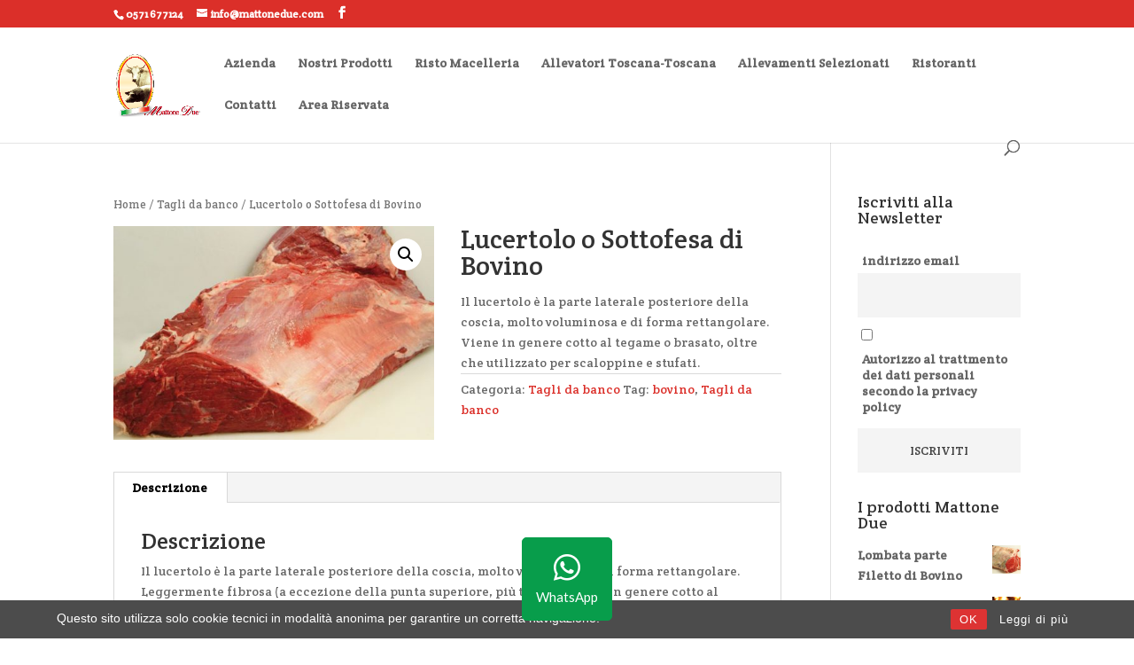

--- FILE ---
content_type: text/html; charset=UTF-8
request_url: https://www.mattonedue.com/prodotto/lucertolo-o-sottofesa-di-bovino/
body_size: 10181
content:
<!DOCTYPE html>
<html lang="it-IT" prefix="og: http://ogp.me/ns#">
<head>
	<meta charset="UTF-8" />
<meta http-equiv="X-UA-Compatible" content="IE=edge">
	<link rel="pingback" href="https://www.mattonedue.com/xmlrpc.php" />

	<script type="text/javascript">
		document.documentElement.className = 'js';
	</script>

	<script>var et_site_url='https://www.mattonedue.com';var et_post_id='686';function et_core_page_resource_fallback(a,b){"undefined"===typeof b&&(b=a.sheet.cssRules&&0===a.sheet.cssRules.length);b&&(a.onerror=null,a.onload=null,a.href?a.href=et_site_url+"/?et_core_page_resource="+a.id+et_post_id:a.src&&(a.src=et_site_url+"/?et_core_page_resource="+a.id+et_post_id))}
</script><title>Lucertolo o Sottofesa di Bovino - Il Mattone Due</title>

<!-- This site is optimized with the Yoast SEO plugin v9.2.1 - https://yoast.com/wordpress/plugins/seo/ -->
<meta name="description" content="Il lucertolo è la parte laterale posteriore della coscia, molto voluminosa e di forma rettangolare. Adatto anche per scaloppine e stufati."/>
<link rel="canonical" href="https://www.mattonedue.com/prodotto/lucertolo-o-sottofesa-di-bovino/" />
<meta property="og:locale" content="it_IT" />
<meta property="og:type" content="article" />
<meta property="og:title" content="Lucertolo o Sottofesa di Bovino - Il Mattone Due" />
<meta property="og:description" content="Il lucertolo è la parte laterale posteriore della coscia, molto voluminosa e di forma rettangolare. Adatto anche per scaloppine e stufati." />
<meta property="og:url" content="https://www.mattonedue.com/prodotto/lucertolo-o-sottofesa-di-bovino/" />
<meta property="og:site_name" content="Il Mattone Due" />
<meta property="og:image" content="https://www.mattonedue.com/wp-content/uploads/2016/03/lucertolo-o-sottofesa-bovino.jpg" />
<meta property="og:image:secure_url" content="https://www.mattonedue.com/wp-content/uploads/2016/03/lucertolo-o-sottofesa-bovino.jpg" />
<meta property="og:image:width" content="600" />
<meta property="og:image:height" content="400" />
<meta name="twitter:card" content="summary" />
<meta name="twitter:description" content="Il lucertolo è la parte laterale posteriore della coscia, molto voluminosa e di forma rettangolare. Adatto anche per scaloppine e stufati." />
<meta name="twitter:title" content="Lucertolo o Sottofesa di Bovino - Il Mattone Due" />
<meta name="twitter:image" content="https://www.mattonedue.com/wp-content/uploads/2016/03/lucertolo-o-sottofesa-bovino.jpg" />
<!-- / Yoast SEO plugin. -->

<link rel='dns-prefetch' href='//fonts.googleapis.com' />
<link rel='dns-prefetch' href='//s.w.org' />
<link rel="alternate" type="application/rss+xml" title="Il Mattone Due &raquo; Feed" href="https://www.mattonedue.com/feed/" />
<link rel="alternate" type="application/rss+xml" title="Il Mattone Due &raquo; Feed dei commenti" href="https://www.mattonedue.com/comments/feed/" />
		<script type="text/javascript">
			window._wpemojiSettings = {"baseUrl":"https:\/\/s.w.org\/images\/core\/emoji\/11\/72x72\/","ext":".png","svgUrl":"https:\/\/s.w.org\/images\/core\/emoji\/11\/svg\/","svgExt":".svg","source":{"concatemoji":"https:\/\/www.mattonedue.com\/wp-includes\/js\/wp-emoji-release.min.js?ver=4.9.26"}};
			!function(e,a,t){var n,r,o,i=a.createElement("canvas"),p=i.getContext&&i.getContext("2d");function s(e,t){var a=String.fromCharCode;p.clearRect(0,0,i.width,i.height),p.fillText(a.apply(this,e),0,0);e=i.toDataURL();return p.clearRect(0,0,i.width,i.height),p.fillText(a.apply(this,t),0,0),e===i.toDataURL()}function c(e){var t=a.createElement("script");t.src=e,t.defer=t.type="text/javascript",a.getElementsByTagName("head")[0].appendChild(t)}for(o=Array("flag","emoji"),t.supports={everything:!0,everythingExceptFlag:!0},r=0;r<o.length;r++)t.supports[o[r]]=function(e){if(!p||!p.fillText)return!1;switch(p.textBaseline="top",p.font="600 32px Arial",e){case"flag":return s([55356,56826,55356,56819],[55356,56826,8203,55356,56819])?!1:!s([55356,57332,56128,56423,56128,56418,56128,56421,56128,56430,56128,56423,56128,56447],[55356,57332,8203,56128,56423,8203,56128,56418,8203,56128,56421,8203,56128,56430,8203,56128,56423,8203,56128,56447]);case"emoji":return!s([55358,56760,9792,65039],[55358,56760,8203,9792,65039])}return!1}(o[r]),t.supports.everything=t.supports.everything&&t.supports[o[r]],"flag"!==o[r]&&(t.supports.everythingExceptFlag=t.supports.everythingExceptFlag&&t.supports[o[r]]);t.supports.everythingExceptFlag=t.supports.everythingExceptFlag&&!t.supports.flag,t.DOMReady=!1,t.readyCallback=function(){t.DOMReady=!0},t.supports.everything||(n=function(){t.readyCallback()},a.addEventListener?(a.addEventListener("DOMContentLoaded",n,!1),e.addEventListener("load",n,!1)):(e.attachEvent("onload",n),a.attachEvent("onreadystatechange",function(){"complete"===a.readyState&&t.readyCallback()})),(n=t.source||{}).concatemoji?c(n.concatemoji):n.wpemoji&&n.twemoji&&(c(n.twemoji),c(n.wpemoji)))}(window,document,window._wpemojiSettings);
		</script>
		<meta content="Divi v.3.17.6" name="generator"/><style type="text/css">
img.wp-smiley,
img.emoji {
	display: inline !important;
	border: none !important;
	box-shadow: none !important;
	height: 1em !important;
	width: 1em !important;
	margin: 0 .07em !important;
	vertical-align: -0.1em !important;
	background: none !important;
	padding: 0 !important;
}
</style>
<link rel='stylesheet' id='agp-core-repeater-css-css'  href='https://www.mattonedue.com/wp-content/plugins/agp-font-awesome-collection/assets/repeater/css/style.css?ver=4.9.26' type='text/css' media='all' />
<link rel='stylesheet' id='fac-css-css'  href='https://www.mattonedue.com/wp-content/plugins/agp-font-awesome-collection/assets/css/style.min.css?ver=4.9.26' type='text/css' media='all' />
<link rel='stylesheet' id='rcc-styles-css'  href='https://www.mattonedue.com/wp-content/plugins/responsive-cookie-consent/includes/css/style.css?ver=4.9.26' type='text/css' media='all' />
<link rel='stylesheet' id='photoswipe-css'  href='https://www.mattonedue.com/wp-content/plugins/woocommerce/assets/css/photoswipe/photoswipe.css?ver=3.5.10' type='text/css' media='all' />
<link rel='stylesheet' id='photoswipe-default-skin-css'  href='https://www.mattonedue.com/wp-content/plugins/woocommerce/assets/css/photoswipe/default-skin/default-skin.css?ver=3.5.10' type='text/css' media='all' />
<link rel='stylesheet' id='woocommerce-layout-css'  href='https://www.mattonedue.com/wp-content/plugins/woocommerce/assets/css/woocommerce-layout.css?ver=3.5.10' type='text/css' media='all' />
<link rel='stylesheet' id='woocommerce-smallscreen-css'  href='https://www.mattonedue.com/wp-content/plugins/woocommerce/assets/css/woocommerce-smallscreen.css?ver=3.5.10' type='text/css' media='only screen and (max-width: 768px)' />
<link rel='stylesheet' id='woocommerce-general-css'  href='https://www.mattonedue.com/wp-content/plugins/woocommerce/assets/css/woocommerce.css?ver=3.5.10' type='text/css' media='all' />
<style id='woocommerce-inline-inline-css' type='text/css'>
.woocommerce form .form-row .required { visibility: visible; }
</style>
<link rel='stylesheet' id='wpwab-socicon-css'  href='https://www.mattonedue.com/wp-content/plugins/wp-whatsapp-button/css/frontend/socicon/style.css?ver=2.0.5' type='text/css' media='all' />
<link rel='stylesheet' id='wpwab-frontend-css'  href='https://www.mattonedue.com/wp-content/plugins/wp-whatsapp-button/css/frontend/frontend.css?ver=2.0.5' type='text/css' media='all' />
<link rel='stylesheet' id='wpwab-fontawesome-style-css'  href='https://www.mattonedue.com/wp-content/plugins/wp-whatsapp-button/css/backend/font-awesome/font-awesome.min.css?ver=2.0.5' type='text/css' media='all' />
<link rel='stylesheet' id='google-fonts-css'  href='//fonts.googleapis.com/css?family=Raleway%7CABeeZee%7CAguafina+Script%7COpen+Sans%7CRoboto%7CRoboto+Slab%7CLato%7CTitillium+Web%7CSource+Sans+Pro%7CPlayfair+Display%7CMontserrat%7CKhand%7COswald%7CEk+Mukta%7CRubik%7CPT+Sans+Narrow%7CPoppins%7COxygen%3A300%2C400%2C600%2C700&#038;ver=2.0.5' type='text/css' media='all' />
<link rel='stylesheet' id='divi-style-css'  href='https://www.mattonedue.com/wp-content/themes/Divi/style.css?ver=3.17.6' type='text/css' media='all' />
<link rel='stylesheet' id='et-builder-googlefonts-cached-css'  href='https://fonts.googleapis.com/css?family=Crete+Round%3Aregular%2Citalic&#038;ver=4.9.26#038;subset=latin,latin-ext' type='text/css' media='all' />
<link rel='stylesheet' id='newsletter-css'  href='https://www.mattonedue.com/wp-content/plugins/newsletter/style.css?ver=7.3.9' type='text/css' media='all' />
<link rel='stylesheet' id='dashicons-css'  href='https://www.mattonedue.com/wp-includes/css/dashicons.min.css?ver=4.9.26' type='text/css' media='all' />
<script type='text/javascript' src='https://www.mattonedue.com/wp-includes/js/jquery/jquery.js?ver=1.12.4'></script>
<script type='text/javascript' src='https://www.mattonedue.com/wp-includes/js/jquery/jquery-migrate.min.js?ver=1.4.1'></script>
<script type='text/javascript' src='https://www.mattonedue.com/wp-content/plugins/agp-font-awesome-collection/assets/repeater/js/main.js?ver=4.9.26'></script>
<script type='text/javascript' src='https://www.mattonedue.com/wp-content/plugins/agp-font-awesome-collection/assets/libs/jquery.mobile.min.js?ver=4.9.26'></script>
<script type='text/javascript' src='https://www.mattonedue.com/wp-content/plugins/agp-font-awesome-collection/assets/libs/responsiveslides.min.js?ver=4.9.26'></script>
<script type='text/javascript' src='https://www.mattonedue.com/wp-content/plugins/agp-font-awesome-collection/assets/js/main.min.js?ver=4.9.26'></script>
<script type='text/javascript' src='https://www.mattonedue.com/wp-includes/js/jquery/ui/core.min.js?ver=1.11.4'></script>
<script type='text/javascript' src='https://www.mattonedue.com/wp-includes/js/jquery/ui/widget.min.js?ver=1.11.4'></script>
<script type='text/javascript' src='https://www.mattonedue.com/wp-includes/js/jquery/ui/mouse.min.js?ver=1.11.4'></script>
<script type='text/javascript' src='https://www.mattonedue.com/wp-includes/js/jquery/ui/sortable.min.js?ver=1.11.4'></script>
<script type='text/javascript' src='https://www.mattonedue.com/wp-content/plugins/wp-whatsapp-button/js//wpwab-frontend.js?ver=2.0.5'></script>
<link rel='https://api.w.org/' href='https://www.mattonedue.com/wp-json/' />
<link rel="EditURI" type="application/rsd+xml" title="RSD" href="https://www.mattonedue.com/xmlrpc.php?rsd" />
<link rel="wlwmanifest" type="application/wlwmanifest+xml" href="https://www.mattonedue.com/wp-includes/wlwmanifest.xml" /> 
<meta name="generator" content="WordPress 4.9.26" />
<meta name="generator" content="WooCommerce 3.5.10" />
<link rel='shortlink' href='https://www.mattonedue.com/?p=686' />
<link rel="alternate" type="application/json+oembed" href="https://www.mattonedue.com/wp-json/oembed/1.0/embed?url=https%3A%2F%2Fwww.mattonedue.com%2Fprodotto%2Flucertolo-o-sottofesa-di-bovino%2F" />
<link rel="alternate" type="text/xml+oembed" href="https://www.mattonedue.com/wp-json/oembed/1.0/embed?url=https%3A%2F%2Fwww.mattonedue.com%2Fprodotto%2Flucertolo-o-sottofesa-di-bovino%2F&#038;format=xml" />
<meta name="viewport" content="width=device-width, initial-scale=1.0, maximum-scale=1.0, user-scalable=0" />	<noscript><style>.woocommerce-product-gallery{ opacity: 1 !important; }</style></noscript>
	<link rel="icon" href="https://www.mattonedue.com/wp-content/uploads/2016/02/cropped-mattone-due-logo-32x32.jpg" sizes="32x32" />
<link rel="icon" href="https://www.mattonedue.com/wp-content/uploads/2016/02/cropped-mattone-due-logo-192x192.jpg" sizes="192x192" />
<link rel="apple-touch-icon-precomposed" href="https://www.mattonedue.com/wp-content/uploads/2016/02/cropped-mattone-due-logo-180x180.jpg" />
<meta name="msapplication-TileImage" content="https://www.mattonedue.com/wp-content/uploads/2016/02/cropped-mattone-due-logo-270x270.jpg" />
<link rel="stylesheet" id="et-divi-customizer-global-cached-inline-styles" href="https://www.mattonedue.com/wp-content/cache/et/global/et-divi-customizer-global-176846159447.min.css" onerror="et_core_page_resource_fallback(this, true)" onload="et_core_page_resource_fallback(this)" /></head>
<body data-rsssl=1 class="product-template-default single single-product postid-686 woocommerce woocommerce-page woocommerce-no-js et_pb_button_helper_class et_fixed_nav et_show_nav et_cover_background et_secondary_nav_enabled et_secondary_nav_two_panels et_pb_gutter osx et_pb_gutters3 et_primary_nav_dropdown_animation_fade et_secondary_nav_dropdown_animation_fade et_pb_footer_columns3 et_header_style_left et_right_sidebar et_divi_theme et-db et_minified_js et_minified_css">
	<div id="page-container">

					<div id="top-header">
			<div class="container clearfix">

			
				<div id="et-info">
									<span id="et-info-phone">0571 677124</span>
				
									<a href="mailto:info@mattonedue.com"><span id="et-info-email">info@mattonedue.com</span></a>
				
				<ul class="et-social-icons">

	<li class="et-social-icon et-social-facebook">
		<a href="https://www.facebook.com/MattoneDue/" class="icon">
			<span>Facebook</span>
		</a>
	</li>

</ul>				</div> <!-- #et-info -->

			
				<div id="et-secondary-menu">
				<div class="et_duplicate_social_icons">
								<ul class="et-social-icons">

	<li class="et-social-icon et-social-facebook">
		<a href="https://www.facebook.com/MattoneDue/" class="icon">
			<span>Facebook</span>
		</a>
	</li>

</ul>
							</div><a href="https://www.mattonedue.com/?page_id=98" class="et-cart-info">
				<span>0 Elementi</span>
			</a>				</div> <!-- #et-secondary-menu -->

			</div> <!-- .container -->
		</div> <!-- #top-header -->
		
	
			<header id="main-header" data-height-onload="66">
			<div class="container clearfix et_menu_container">
							<div class="logo_container">
					<span class="logo_helper"></span>
					<a href="https://www.mattonedue.com/">
						<img src="https://www.mattonedue.com/wp-content/uploads/2016/03/icona_picc2.jpg" alt="Il Mattone Due" id="logo" data-height-percentage="54" />
					</a>
				</div>
							<div id="et-top-navigation" data-height="66" data-fixed-height="40">
											<nav id="top-menu-nav">
						<ul id="top-menu" class="nav et_disable_top_tier"><li id="menu-item-1762" class="menu-item menu-item-type-post_type menu-item-object-page menu-item-1762"><a href="https://www.mattonedue.com/azienda/">Azienda</a></li>
<li id="menu-item-1764" class="menu-item menu-item-type-post_type menu-item-object-page menu-item-1764"><a href="https://www.mattonedue.com/nostri-prodotti/">Nostri Prodotti</a></li>
<li id="menu-item-2000" class="menu-item menu-item-type-post_type menu-item-object-page menu-item-2000"><a href="https://www.mattonedue.com/risto-macelleria/">Risto Macelleria</a></li>
<li id="menu-item-1766" class="menu-item menu-item-type-post_type menu-item-object-page menu-item-1766"><a href="https://www.mattonedue.com/allevatori-toscana-toscana/">Allevatori Toscana-Toscana</a></li>
<li id="menu-item-1763" class="menu-item menu-item-type-post_type menu-item-object-page menu-item-1763"><a href="https://www.mattonedue.com/allevamenti-selezionati/">Allevamenti Selezionati</a></li>
<li id="menu-item-1773" class="menu-item menu-item-type-post_type menu-item-object-page menu-item-1773"><a href="https://www.mattonedue.com/ristoranti/">Ristoranti</a></li>
<li id="menu-item-1765" class="menu-item menu-item-type-post_type menu-item-object-page menu-item-1765"><a href="https://www.mattonedue.com/contatti/">Contatti</a></li>
<li id="menu-item-1758" class="menu-item menu-item-type-post_type menu-item-object-page menu-item-1758"><a href="https://www.mattonedue.com/area-riservata/">Area Riservata</a></li>
</ul>						</nav>
					
					
					
										<div id="et_top_search">
						<span id="et_search_icon"></span>
					</div>
					
					<div id="et_mobile_nav_menu">
				<div class="mobile_nav closed">
					<span class="select_page">Seleziona una pagina</span>
					<span class="mobile_menu_bar mobile_menu_bar_toggle"></span>
				</div>
			</div>				</div> <!-- #et-top-navigation -->
			</div> <!-- .container -->
			<div class="et_search_outer">
				<div class="container et_search_form_container">
					<form role="search" method="get" class="et-search-form" action="https://www.mattonedue.com/">
					<input type="search" class="et-search-field" placeholder="Cerca &hellip;" value="" name="s" title="Cerca:" />					</form>
					<span class="et_close_search_field"></span>
				</div>
			</div>
		</header> <!-- #main-header -->
			<div id="et-main-area">
	
	
		<div id="main-content">
			<div class="container">
				<div id="content-area" class="clearfix">
					<div id="left-area"><nav class="woocommerce-breadcrumb"><a href="https://www.mattonedue.com">Home</a>&nbsp;&#47;&nbsp;<a href="https://www.mattonedue.com/categoria-prodotto/tagli-da-banco/">Tagli da banco</a>&nbsp;&#47;&nbsp;Lucertolo o Sottofesa di Bovino</nav>
		
			<div class="woocommerce-notices-wrapper"></div><div id="product-686" class="post-686 product type-product status-publish has-post-thumbnail product_cat-tagli-da-banco product_tag-bovino product_tag-tagli-da-banco first instock shipping-taxable product-type-simple">

	<div class="clearfix"><div class="woocommerce-product-gallery woocommerce-product-gallery--with-images woocommerce-product-gallery--columns-4 images" data-columns="4" style="opacity: 0; transition: opacity .25s ease-in-out;">
	<figure class="woocommerce-product-gallery__wrapper">
		<div data-thumb="https://www.mattonedue.com/wp-content/uploads/2016/03/lucertolo-o-sottofesa-bovino-100x100.jpg" class="woocommerce-product-gallery__image"><a href="https://www.mattonedue.com/wp-content/uploads/2016/03/lucertolo-o-sottofesa-bovino.jpg"><img width="510" height="340" src="https://www.mattonedue.com/wp-content/uploads/2016/03/lucertolo-o-sottofesa-bovino-510x340.jpg" class="wp-post-image" alt="" title="lucertolo-o-sottofesa-bovino" data-caption="" data-src="https://www.mattonedue.com/wp-content/uploads/2016/03/lucertolo-o-sottofesa-bovino.jpg" data-large_image="https://www.mattonedue.com/wp-content/uploads/2016/03/lucertolo-o-sottofesa-bovino.jpg" data-large_image_width="600" data-large_image_height="400" srcset="https://www.mattonedue.com/wp-content/uploads/2016/03/lucertolo-o-sottofesa-bovino-510x340.jpg 510w, https://www.mattonedue.com/wp-content/uploads/2016/03/lucertolo-o-sottofesa-bovino-300x200.jpg 300w, https://www.mattonedue.com/wp-content/uploads/2016/03/lucertolo-o-sottofesa-bovino.jpg 600w" sizes="(max-width: 510px) 100vw, 510px" /></a></div>	</figure>
</div>

	<div class="summary entry-summary">
		<h1 class="product_title entry-title">Lucertolo o Sottofesa di Bovino</h1><p class="price"></p>
<div class="woocommerce-product-details__short-description">
	<p>Il lucertolo è la parte laterale posteriore della coscia, molto voluminosa e di forma rettangolare. Viene in genere cotto al tegame o brasato, oltre che utilizzato per scaloppine e stufati.</p>
</div>
<div class="product_meta">

	
	
	<span class="posted_in">Categoria: <a href="https://www.mattonedue.com/categoria-prodotto/tagli-da-banco/" rel="tag">Tagli da banco</a></span>
	<span class="tagged_as">Tag: <a href="https://www.mattonedue.com/tag-prodotto/bovino/" rel="tag">bovino</a>, <a href="https://www.mattonedue.com/tag-prodotto/tagli-da-banco/" rel="tag">Tagli da banco</a></span>
	
</div>
	</div>

	</div><!-- #end wrapper -->
	<div class="woocommerce-tabs wc-tabs-wrapper">
		<ul class="tabs wc-tabs" role="tablist">
							<li class="description_tab" id="tab-title-description" role="tab" aria-controls="tab-description">
					<a href="#tab-description">Descrizione</a>
				</li>
					</ul>
					<div class="woocommerce-Tabs-panel woocommerce-Tabs-panel--description panel entry-content wc-tab" id="tab-description" role="tabpanel" aria-labelledby="tab-title-description">
				
  <h2>Descrizione</h2>

<p>Il lucertolo è la parte laterale posteriore della coscia, molto voluminosa e di forma rettangolare. Leggermente fibrosa (a eccezione della punta superiore, più tenera), viene in genere cotto al tegame o brasato, oltre che utilizzato per scaloppine e stufati.</p>
			</div>
			</div>


	<section class="related products">

		<h2>Prodotti correlati</h2>

		<ul class="products columns-3">

			
				<li class="post-462 product type-product status-publish has-post-thumbnail product_cat-maremma-toscana product_cat-pisa product_cat-sottovuoto product_cat-toscana-toscana-bovino product_tag-bovino first instock shipping-taxable product-type-simple">
	<a href="https://www.mattonedue.com/prodotto/carpaccio-di-manzo/" class="woocommerce-LoopProduct-link woocommerce-loop-product__link"><span class="et_shop_image"><img width="400" height="400" src="https://www.mattonedue.com/wp-content/uploads/2016/04/carpaccio-Qr-400x400.jpg" class="attachment-woocommerce_thumbnail size-woocommerce_thumbnail" alt="" srcset="https://www.mattonedue.com/wp-content/uploads/2016/04/carpaccio-Qr-400x400.jpg 400w, https://www.mattonedue.com/wp-content/uploads/2016/04/carpaccio-Qr-100x100.jpg 100w, https://www.mattonedue.com/wp-content/uploads/2016/04/carpaccio-Qr-150x150.jpg 150w" sizes="(max-width: 400px) 100vw, 400px" /><span class="et_overlay"></span></span><h2 class="woocommerce-loop-product__title">Carpaccio di manzo</h2>
</a></li>

			
				<li class="post-665 product type-product status-publish has-post-thumbnail product_cat-tagli-da-banco product_tag-bovino product_tag-tagli-da-banco instock shipping-taxable product-type-simple">
	<a href="https://www.mattonedue.com/prodotto/scamone-e-melino-di-bovino/" class="woocommerce-LoopProduct-link woocommerce-loop-product__link"><span class="et_shop_image"><img width="400" height="400" src="https://www.mattonedue.com/wp-content/uploads/2016/03/scamone-e-melino-bovino-400x400.jpg" class="attachment-woocommerce_thumbnail size-woocommerce_thumbnail" alt="" srcset="https://www.mattonedue.com/wp-content/uploads/2016/03/scamone-e-melino-bovino-400x400.jpg 400w, https://www.mattonedue.com/wp-content/uploads/2016/03/scamone-e-melino-bovino-100x100.jpg 100w, https://www.mattonedue.com/wp-content/uploads/2016/03/scamone-e-melino-bovino-150x150.jpg 150w" sizes="(max-width: 400px) 100vw, 400px" /><span class="et_overlay"></span></span><h2 class="woocommerce-loop-product__title">Scamone e Melino di Bovino</h2>
</a></li>

			
				<li class="post-678 product type-product status-publish has-post-thumbnail product_cat-tagli-da-banco product_tag-bovino product_tag-tagli-da-banco last instock shipping-taxable product-type-simple">
	<a href="https://www.mattonedue.com/prodotto/muscolo-con-osso-di-bovino/" class="woocommerce-LoopProduct-link woocommerce-loop-product__link"><span class="et_shop_image"><img width="400" height="400" src="https://www.mattonedue.com/wp-content/uploads/2016/03/muscolo-con-osso-bovino-400x400.jpg" class="attachment-woocommerce_thumbnail size-woocommerce_thumbnail" alt="" srcset="https://www.mattonedue.com/wp-content/uploads/2016/03/muscolo-con-osso-bovino-400x400.jpg 400w, https://www.mattonedue.com/wp-content/uploads/2016/03/muscolo-con-osso-bovino-100x100.jpg 100w, https://www.mattonedue.com/wp-content/uploads/2016/03/muscolo-con-osso-bovino-150x150.jpg 150w" sizes="(max-width: 400px) 100vw, 400px" /><span class="et_overlay"></span></span><h2 class="woocommerce-loop-product__title">Muscolo con Osso di Bovino</h2>
</a></li>

			
		</ul>

	</section>

</div>


		
	</div> <!-- #left-area -->	<div id="sidebar">
		<div id="custom_html-2" class="widget_text et_pb_widget widget_custom_html"><h4 class="widgettitle">Iscriviti alla Newsletter</h4><div class="textwidget custom-html-widget"><form method="post" action="https://www.mattonedue.com/?na=s" class="tnp-subscription" style="">
<input type="hidden" name="nlang" value="">
<div class="tnp-field tnp-field-email"><label for="tnp-1">indirizzo email</label>
<input class="tnp-email" type="email" name="ne" id="tnp-1" value="" required></div>

<div class="tnp-field tnp-field-checkbox tnp-field-privacy"><input type="checkbox" name="ny" required class="tnp-privacy" id="tnp-3"> <label for="tnp-3"><a target="_blank" href="/privacy-policy">Autorizzo al trattmento dei dati personali secondo la privacy policy</a></label></div>

<div class="tnp-field tnp-field-button"><input class="tnp-button" type="submit" value="ISCRIVITI"></div></form></div></div> <!-- end .et_pb_widget --><div id="woocommerce_products-2" class="et_pb_widget woocommerce widget_products"><h4 class="widgettitle">I prodotti Mattone Due</h4><ul class="product_list_widget"><li>
	
	<a href="https://www.mattonedue.com/prodotto/lombata-parte-filetto-di-bovino/">
		<img width="400" height="400" src="https://www.mattonedue.com/wp-content/uploads/2016/03/lombata-parte-filetto-bovino-400x400.jpg" class="attachment-woocommerce_thumbnail size-woocommerce_thumbnail" alt="" srcset="https://www.mattonedue.com/wp-content/uploads/2016/03/lombata-parte-filetto-bovino-400x400.jpg 400w, https://www.mattonedue.com/wp-content/uploads/2016/03/lombata-parte-filetto-bovino-100x100.jpg 100w, https://www.mattonedue.com/wp-content/uploads/2016/03/lombata-parte-filetto-bovino-150x150.jpg 150w" sizes="(max-width: 400px) 100vw, 400px" />		<span class="product-title">Lombata parte Filetto di Bovino</span>
	</a>

				
	
	</li>
<li>
	
	<a href="https://www.mattonedue.com/prodotto/rustica/">
		<img width="400" height="400" src="https://www.mattonedue.com/wp-content/uploads/2015/09/rustica1-400x400.jpg" class="attachment-woocommerce_thumbnail size-woocommerce_thumbnail" alt="" srcset="https://www.mattonedue.com/wp-content/uploads/2015/09/rustica1-400x400.jpg 400w, https://www.mattonedue.com/wp-content/uploads/2015/09/rustica1-100x100.jpg 100w, https://www.mattonedue.com/wp-content/uploads/2015/09/rustica1-150x150.jpg 150w" sizes="(max-width: 400px) 100vw, 400px" />		<span class="product-title">Rustica</span>
	</a>

				
	
	</li>
<li>
	
	<a href="https://www.mattonedue.com/prodotto/vino-montepetri-annata-igt-rosso-toscano/">
		<img width="400" height="400" src="https://www.mattonedue.com/wp-content/uploads/2016/03/Vino-Montepetri-rosso-400x400.jpg" class="attachment-woocommerce_thumbnail size-woocommerce_thumbnail" alt="" srcset="https://www.mattonedue.com/wp-content/uploads/2016/03/Vino-Montepetri-rosso-400x400.jpg 400w, https://www.mattonedue.com/wp-content/uploads/2016/03/Vino-Montepetri-rosso-100x100.jpg 100w, https://www.mattonedue.com/wp-content/uploads/2016/03/Vino-Montepetri-rosso-510x510.jpg 510w, https://www.mattonedue.com/wp-content/uploads/2016/03/Vino-Montepetri-rosso-150x150.jpg 150w, https://www.mattonedue.com/wp-content/uploads/2016/03/Vino-Montepetri-rosso-300x300.jpg 300w, https://www.mattonedue.com/wp-content/uploads/2016/03/Vino-Montepetri-rosso.jpg 830w" sizes="(max-width: 400px) 100vw, 400px" />		<span class="product-title">Vino Montepetri annata IGT rosso toscano</span>
	</a>

				
	
	</li>
<li>
	
	<a href="https://www.mattonedue.com/prodotto/prosciutto-del-mattone/">
		<img width="400" height="400" src="https://www.mattonedue.com/wp-content/uploads/2016/03/Prosciutto-cinta-senese-400x400.jpg" class="attachment-woocommerce_thumbnail size-woocommerce_thumbnail" alt="" srcset="https://www.mattonedue.com/wp-content/uploads/2016/03/Prosciutto-cinta-senese-400x400.jpg 400w, https://www.mattonedue.com/wp-content/uploads/2016/03/Prosciutto-cinta-senese-100x100.jpg 100w, https://www.mattonedue.com/wp-content/uploads/2016/03/Prosciutto-cinta-senese-150x150.jpg 150w" sizes="(max-width: 400px) 100vw, 400px" />		<span class="product-title">Prosciutto del Mattone</span>
	</a>

				
	
	</li>
<li>
	
	<a href="https://www.mattonedue.com/prodotto/lombo-o-arista-di-suino/">
		<img width="400" height="400" src="https://www.mattonedue.com/wp-content/uploads/2016/03/lombo-o-arista-suino-400x400.jpg" class="attachment-woocommerce_thumbnail size-woocommerce_thumbnail" alt="" srcset="https://www.mattonedue.com/wp-content/uploads/2016/03/lombo-o-arista-suino-400x400.jpg 400w, https://www.mattonedue.com/wp-content/uploads/2016/03/lombo-o-arista-suino-100x100.jpg 100w, https://www.mattonedue.com/wp-content/uploads/2016/03/lombo-o-arista-suino-150x150.jpg 150w" sizes="(max-width: 400px) 100vw, 400px" />		<span class="product-title">Lombo o Arista di Suino</span>
	</a>

				
	
	</li>
<li>
	
	<a href="https://www.mattonedue.com/prodotto/bistecca-senza-filetto/">
		<img width="400" height="400" src="https://www.mattonedue.com/wp-content/uploads/2016/04/bistecca-senza-filetto-400x400.jpg" class="attachment-woocommerce_thumbnail size-woocommerce_thumbnail" alt="" srcset="https://www.mattonedue.com/wp-content/uploads/2016/04/bistecca-senza-filetto-400x400.jpg 400w, https://www.mattonedue.com/wp-content/uploads/2016/04/bistecca-senza-filetto-100x100.jpg 100w, https://www.mattonedue.com/wp-content/uploads/2016/04/bistecca-senza-filetto-150x150.jpg 150w" sizes="(max-width: 400px) 100vw, 400px" />		<span class="product-title">Bistecca senza Filetto di Bovino</span>
	</a>

				
	
	</li>
<li>
	
	<a href="https://www.mattonedue.com/prodotto/skin-pack-hamburgerone-bovino/">
		<img width="400" height="400" src="https://www.mattonedue.com/wp-content/uploads/2017/06/hamburgherone-400x400.jpg" class="attachment-woocommerce_thumbnail size-woocommerce_thumbnail" alt="" srcset="https://www.mattonedue.com/wp-content/uploads/2017/06/hamburgherone-400x400.jpg 400w, https://www.mattonedue.com/wp-content/uploads/2017/06/hamburgherone-100x100.jpg 100w, https://www.mattonedue.com/wp-content/uploads/2017/06/hamburgherone-150x150.jpg 150w" sizes="(max-width: 400px) 100vw, 400px" />		<span class="product-title">SKIN PACK - Hamburgerone di bovino</span>
	</a>

				
	
	</li>
<li>
	
	<a href="https://www.mattonedue.com/prodotto/melino-di-bovino/">
		<img width="400" height="400" src="https://www.mattonedue.com/wp-content/uploads/2016/03/melino-bovino-400x400.jpg" class="attachment-woocommerce_thumbnail size-woocommerce_thumbnail" alt="" srcset="https://www.mattonedue.com/wp-content/uploads/2016/03/melino-bovino-400x400.jpg 400w, https://www.mattonedue.com/wp-content/uploads/2016/03/melino-bovino-100x100.jpg 100w, https://www.mattonedue.com/wp-content/uploads/2016/03/melino-bovino-150x150.jpg 150w" sizes="(max-width: 400px) 100vw, 400px" />		<span class="product-title">Melino di Bovino</span>
	</a>

				
	
	</li>
<li>
	
	<a href="https://www.mattonedue.com/prodotto/pancetta-fresca-di-suino/">
		<img width="400" height="400" src="https://www.mattonedue.com/wp-content/uploads/2016/03/Pancetta-fresca-400x400.jpg" class="attachment-woocommerce_thumbnail size-woocommerce_thumbnail" alt="" srcset="https://www.mattonedue.com/wp-content/uploads/2016/03/Pancetta-fresca-400x400.jpg 400w, https://www.mattonedue.com/wp-content/uploads/2016/03/Pancetta-fresca-100x100.jpg 100w, https://www.mattonedue.com/wp-content/uploads/2016/03/Pancetta-fresca-150x150.jpg 150w" sizes="(max-width: 400px) 100vw, 400px" />		<span class="product-title">Pancetta Fresca di Suino</span>
	</a>

				
	
	</li>
</ul></div> <!-- end .et_pb_widget --><div id="woocommerce_product_search-2" class="et_pb_widget woocommerce widget_product_search"><form role="search" method="get" class="woocommerce-product-search" action="https://www.mattonedue.com/">
	<label class="screen-reader-text" for="woocommerce-product-search-field-0">Cerca:</label>
	<input type="search" id="woocommerce-product-search-field-0" class="search-field" placeholder="Cerca prodotti&hellip;" value="" name="s" />
	<button type="submit" value="Cerca">Cerca</button>
	<input type="hidden" name="post_type" value="product" />
</form>
</div> <!-- end .et_pb_widget --><div id="like_box_widget_facbook-2" class="et_pb_widget like_box_widget_facbook"><div class="fb-page" data-href="https://www.facebook.com/179891712057632" data-width="300" data-height="300" data-small-header="true" data-adapt-container-width="true" data-hide-cover="false" data-show-facepile="true" data-show-posts="false"><div class="fb-xfbml-parse-ignore"><blockquote cite="https://www.facebook.com/179891712057632"><a href="https://www.facebook.com/179891712057632"></a></blockquote></div></div><div style="font-size:2px;width:2px;height:1px;overflow: hidden;"><a href="https://wordpress.org/plugins/booking-calendar">WordPress booking calendar</a></div><div id="fb-root"></div>

<script>(function(d, s, id) {
  var js, fjs = d.getElementsByTagName(s)[0];
  if (d.getElementById(id)) return;
  js = d.createElement(s); js.id = id;
  js.src = "//connect.facebook.net/it_IT/sdk.js#xfbml=1&version=v2.3";
  fjs.parentNode.insertBefore(js, fjs);
}(document, "script", "facebook-jssdk"));</script></div> <!-- end .et_pb_widget -->	</div> <!-- end #sidebar -->

				</div> <!-- #content-area -->
			</div> <!-- .container -->
		</div> <!-- #main-content -->
	

			<footer id="main-footer">
				
<div class="container">
    <div id="footer-widgets" class="clearfix">
		<div class="footer-widget"><div id="nav_menu-2" class="fwidget et_pb_widget widget_nav_menu"><h4 class="title">Pagine del Sito</h4><div class="menu-menu_footer-container"><ul id="menu-menu_footer" class="menu"><li id="menu-item-1121" class="menu-item menu-item-type-post_type menu-item-object-page menu-item-home menu-item-1121"><a href="https://www.mattonedue.com/">Mattone Due</a></li>
<li id="menu-item-1122" class="menu-item menu-item-type-post_type menu-item-object-page menu-item-1122"><a href="https://www.mattonedue.com/azienda/">Azienda</a></li>
<li id="menu-item-1124" class="menu-item menu-item-type-post_type menu-item-object-page menu-item-1124"><a href="https://www.mattonedue.com/nostri-prodotti/">Nostri Prodotti</a></li>
<li id="menu-item-1123" class="menu-item menu-item-type-post_type menu-item-object-page menu-item-1123"><a href="https://www.mattonedue.com/allevamenti-selezionati/">Allevamenti Selezionati</a></li>
<li id="menu-item-1125" class="menu-item menu-item-type-post_type menu-item-object-page menu-item-1125"><a href="https://www.mattonedue.com/ristoranti/">Ristoranti</a></li>
<li id="menu-item-1126" class="menu-item menu-item-type-post_type menu-item-object-page menu-item-1126"><a href="https://www.mattonedue.com/contatti/">Contatti</a></li>
<li id="menu-item-1586" class="menu-item menu-item-type-post_type menu-item-object-page menu-item-1586"><a href="https://www.mattonedue.com/privacy-policy/">Privacy Policy</a></li>
</ul></div></div> <!-- end .fwidget --></div> <!-- end .footer-widget --><div class="footer-widget"><div id="text-3" class="fwidget et_pb_widget widget_text"><h4 class="title">Contatti</h4>			<div class="textwidget"><p>Mattone Due<br />
Carni e Salumi<br />
Via Mura, 72<br />
50050 - Montaione (Firenze)</p>
<p>Tel: 0571 677124<br />
Fax: 0571 677201<br />
e-mail: info@mattonedue.com</p>
</div>
		</div> <!-- end .fwidget --></div> <!-- end .footer-widget --><div class="footer-widget"><div id="text-4" class="fwidget et_pb_widget widget_text"><h4 class="title">Informazioni aziendali</h4>			<div class="textwidget"><p>Casanova Toscana Food srl semplificata<br />
Via Mura, 72<br />
50050 &#8211; Montaione (Firenze)<br />
P.IVA 06435720484</p>
<p><a href="https://www.mattonedue.com/privacy-policy/" target="_blank" rel="noopener">Privacy e Policy</a></p>
<p><a href="http://www.orangenergy.com/cookie.html" target="_blank" rel="noopener">Cookie Policy</a></p>
</div>
		</div> <!-- end .fwidget --><div id="custom_html-3" class="widget_text fwidget et_pb_widget widget_custom_html"><h4 class="title">Iscriviti alla Newsletter</h4><div class="textwidget custom-html-widget"><form method="post" action="https://www.mattonedue.com/?na=s" class="tnp-subscription" style="">
<input type="hidden" name="nlang" value="">
<div class="tnp-field tnp-field-email"><label for="tnp-4">indirizzo email</label>
<input class="tnp-email" type="email" name="ne" id="tnp-4" value="" required></div>

<div class="tnp-field tnp-field-checkbox tnp-field-privacy"><input type="checkbox" name="ny" required class="tnp-privacy" id="tnp-6"> <label for="tnp-6"><a target="_blank" href="/privacy-policy">Autorizzo al trattamento dei dati personali secondo la privacy policy</a></label></div>

<div class="tnp-field tnp-field-button"><input class="tnp-button" type="submit" value="ISCRIVITI"></div></form></div></div> <!-- end .fwidget --></div> <!-- end .footer-widget -->    </div> <!-- #footer-widgets -->
</div>    <!-- .container -->

		
				<div id="footer-bottom">
					<div class="container clearfix">
				<ul class="et-social-icons">

	<li class="et-social-icon et-social-facebook">
		<a href="https://www.facebook.com/MattoneDue/" class="icon">
			<span>Facebook</span>
		</a>
	</li>

</ul><div id="footer-info">Progettato da <a href="http://www.orangenergy.com/" target="_blank">Orange Energy Communication s.r.l.</a> -  <a href="http://www.orangenergy.com/" target="_blank">Agenzia di Comunicazione</a></div>					</div>	<!-- .container -->
				</div>
			</footer> <!-- #main-footer -->
		</div> <!-- #et-main-area -->


	</div> <!-- #page-container -->

	       
		       
        <div class="rcc-panel group rcc-panel-fixed" style="background:#4c4c4c; border-bottom:0px solid #555555; font-family:'Arial';">
            <div class="rcc-wrapper group" style="width:90%; max-width:1500px; padding:10px 0;">
                <p style="font-family:Arial; color:#FFFFFF;">Questo sito utilizza solo cookie tecnici in modalità anonima per garantire un corretta navigazione.</p>
                <div class="rcc-links">
                    <a style="background:#dd3333; color:#FFFFFF; font-family:'Arial';" class="rcc-accept-btn" href="#">OK</a>
                    <a style="font-family:'Arial'; color:#FFFFFF;" href="https://www.orangenergy.com/cookie.html" class="rcc-info-btn" >Leggi di più</a>
                </div>
            </div>
        </div>
	
<div class=" wpwab-30820 wpwab-button-wrap  wpwab-animation-1 wpwab-button-template-17 wpwab-bottom wpwab-center wpwab-enable-sticky   " > 
    
    <div class="wpwab-text-icon-both       wpwab-button-postion-right       wpwab-text-inner-wrapper " >
        
        <div class = "wpwab-tooltip-enable-text">
                    </div>

        			<a href="https://api.whatsapp.com/send?phone=+393356165621&text=">
			    WhatsApp			    <i class="socicon-whatsapp"></i>
			</a>
			    </div>
</div>

<style>
    .wpwab-30820.wpwab-button-template-1 a, 
    #wpwab-button-menu-template.wpwab-menu-button-wrap.wpwab-button-template-1 a {
        background-color: ;
        color: ;
        box-shadow: 3px 3px 3px  !important;
        
    }
    .wpwab-30820 .wpwab-button-template-2 a, #wpwab-button-menu-template.wpwab-menu-button-wrap.wpwab-button-template-2 a {
        background-color:  ;
        color: ;
    }
    .wpwab-30820 .wpwab-button-template-2 .wpwab-text-icon-both a i, #wpwab-button-menu-template.wpwab-menu-button-wrap.wpwab-button-template-2 a i {
        background-color: ;
        color: ;
    }
    .wpwab-30820 .wpwab-button-template-3 a, #wpwab-button-menu-template.wpwab-menu-button-wrap.wpwab-button-template-3 a {
        background-color:  ;
        color: ;
    }
    .wpwab-30820 .wpwab-button-template-4 a, #wpwab-button-menu-template.wpwab-menu-button-wrap.wpwab-button-template-4 a {
        background-color:  ;
        color: ;
    }
    .wpwab-30820 .wpwab-button-template-5 a, #wpwab-button-menu-template.wpwab-menu-button-wrap.wpwab-button-template-5 a {
        background-color: ;
        color:;
    }
    .wpwab-30820.wpwab-button-template-5 .wpwab-text-icon-both a i, #wpwab-button-menu-template.wpwab-menu-button-wrap.wpwab-button-template-5 a i {
        background-color: ;
        color: ;
    }
    .wpwab-30820.wpwab-button-template-17 .wpwab-text-icon-both a {
        background-color: ;
        color: ;
    }
    .wpwab-30820.wpwab-button-template-17 .wpwab-icon-only a {
        background-color: ;
        color: ;
    }
    .wpwab-30820.wpwab-button-template-17 .wpwab-text-only a {
        background-color: ;
        color: ;
    }
    .wpwab-30820.wpwab-button-template-2 .wpwab-text-icon-both a i {
        background-color:;
        color: ;
    }
    .wpwab-30820.wpwab-button-template-3 a {
        background-color: ;
        color: ;
    }
    .wpwab-30820.wpwab-button-template-4 a i {
        background-color: ;
        color: ;
    }

    .wpwab-30820.wpwab-button-template-5 .wpwab-text-icon-both a i {
        background-color: ;
        color: ;
    }
    .wpwab-30820.wpwab-button-template-5 .wpwab-text-icon-both a i {
        background-color: ;
    }

    .wpwab-30820.wpwab-button-template-6 .wpwab-text-icon-both a i {
        color: ;
        background-color: ;
    }
    .wpwab-30820.wpwab-button-template-6 .wpwab-text-icon-both.wpwab-button-postion-right a i:after {
            }
    .wpwab-30820.wpwab-button-template-6 .wpwab-text-icon-both.wpwab-button-postion-left a i:after {
            }
    .wpwab-30820.wpwab-button-template-7 .wpwab-text-icon-both a i {
        color: ;
        background-color: ;
    }
    .wpwab-30820.wpwab-button-template-7 .wpwab-icon-only a i {
        color: ;
        background-color: ;
    }
    .wpwab-30820.wpwab-button-template-8 .wpwab-text-icon-both a i {
        background-color: ;
        color: ;
    }
    .wpwab-30820.wpwab-button-template-8 .wpwab-text-icon-both.wpwab-button-postion-right a i:after {    }
    .wpwab-30820.wpwab-button-template-8 .wpwab-text-icon-both.wpwab-button-postion-left a i:after {    }

    .wpwab-30820.wpwab-button-template-8 a:before {
        border: 3px solid ;
    }
    /*viber button template 9*/
    .wpwab-30820.wpwab-30820.wpwab-button-template-9 .wpwab-text-icon-both a i {
        background-color: ;
        color: ;
    }
    .wpwab-30820.wpwab-button-template-9 .wpwab-text-icon-both.wpwab-button-postion-right a i:after {
            }
    .wpwab-30820.wpwab-button-template-9 .wpwab-text-icon-both.wpwab-button-postion-left a i:after {    }
    .wpwab-30820.wpwab-button-template-9 .wpwab-text-icon-both.wpwab-button-postion-right a i:after{
            }
    .wpwab-30820.wpwab-30820.wpwab-button-template-10 .wpwab-text-icon-both a i:after {
            }
    .wpwab-30820.wpwab-button-template-10 .wpwab-text-icon-both a i {
        background-color:;
        color: ;
    }

/* /////////////////// */

    .wpwab-button-wrap.wpwab-button-template-1 .wpwab-text-only a, 
    .wpwab-button-wrap.wpwab-button-template-1 .wpwab-text-icon-both a, 
    .wpwab-button-wrap.wpwab-button-template-1 .wpwab-icon-only a {
        box-shadow: 3px 3px 3px  !important;
    }

    .wpwab-button-template-9 .wpwab-text-only a, 
    .wpwab-button-template-9 .wpwab-text-icon-both a, 
    .wpwab-button-template-9 .wpwab-icon-only a {
    box-shadow: 0 0 15px  !important;
}

.wpwab-button-wrap.wpwab-slide.wpwab-button-template-7 .wpwab-icon-only a i {
    color: ;
}


.wpwab-button-template-4 a i, #wpwab-button-menu-template.wpwab-menu-button-wrap.wpwab-button-template-4 a i {
    color: ;
}

body .wpwab-slide.wpwab-button-template-4 .wpwab-icon-only a {
    background-color: ;
}
.wpwab-button-template-4 a i, #wpwab-button-menu-template.wpwab-menu-button-wrap.wpwab-button-template-4 a i {
    background-color: ;
}

.wpwab-button-wrap.wpwab-button-template-2 .wpwab-text-only a, .wpwab-button-wrap.wpwab-button-template-2 .wpwab-text-icon-both a, .wpwab-button-wrap.wpwab-button-template-2 .wpwab-icon-only a {
    color: #FFF;
    box-shadow: 3px 3px 3px  !important;
}

.wpwab-button-wrap.wpwab-slide.wpwab-button-template-2 .wpwab-icon-only a {
    color: ;
    
}


.wpwab-button-wrap .wpwab-tooltip-enable-text {
     background-color:  !important;
}

.wpwab-button-wrap .wpwab-tooltip-enable-text::before {
    border-top-color:  !important;
}

</style>


<style>
    .wpwab-.wpwab-button-template-1 a, 
    #wpwab-button-menu-template.wpwab-menu-button-wrap.wpwab-button-template-1 a {
        background-color: ;
        color: ;
        box-shadow: 3px 3px 3px  !important;
        
    }
    .wpwab- .wpwab-button-template-2 a, #wpwab-button-menu-template.wpwab-menu-button-wrap.wpwab-button-template-2 a {
        background-color:  ;
        color: ;
    }
    .wpwab- .wpwab-button-template-2 .wpwab-text-icon-both a i, #wpwab-button-menu-template.wpwab-menu-button-wrap.wpwab-button-template-2 a i {
        background-color: ;
        color: ;
    }
    .wpwab- .wpwab-button-template-3 a, #wpwab-button-menu-template.wpwab-menu-button-wrap.wpwab-button-template-3 a {
        background-color:  ;
        color: ;
    }
    .wpwab- .wpwab-button-template-4 a, #wpwab-button-menu-template.wpwab-menu-button-wrap.wpwab-button-template-4 a {
        background-color:  ;
        color: ;
    }
    .wpwab- .wpwab-button-template-5 a, #wpwab-button-menu-template.wpwab-menu-button-wrap.wpwab-button-template-5 a {
        background-color: ;
        color:;
    }
    .wpwab-.wpwab-button-template-5 .wpwab-text-icon-both a i, #wpwab-button-menu-template.wpwab-menu-button-wrap.wpwab-button-template-5 a i {
        background-color: ;
        color: ;
    }
    .wpwab-.wpwab-button- .wpwab-text-icon-both a {
        background-color: ;
        color: ;
    }
    .wpwab-.wpwab-button- .wpwab-icon-only a {
        background-color: ;
        color: ;
    }
    .wpwab-.wpwab-button- .wpwab-text-only a {
        background-color: ;
        color: ;
    }
    .wpwab-.wpwab-button-template-2 .wpwab-text-icon-both a i {
        background-color:;
        color: ;
    }
    .wpwab-.wpwab-button-template-3 a {
        background-color: ;
        color: ;
    }
    .wpwab-.wpwab-button-template-4 a i {
        background-color: ;
        color: ;
    }

    .wpwab-.wpwab-button-template-5 .wpwab-text-icon-both a i {
        background-color: ;
        color: ;
    }
    .wpwab-.wpwab-button-template-5 .wpwab-text-icon-both a i {
        background-color: ;
    }

    .wpwab-.wpwab-button-template-6 .wpwab-text-icon-both a i {
        color: ;
        background-color: ;
    }
    .wpwab-.wpwab-button-template-6 .wpwab-text-icon-both.wpwab-button-postion-right a i:after {
            }
    .wpwab-.wpwab-button-template-6 .wpwab-text-icon-both.wpwab-button-postion-left a i:after {
            }
    .wpwab-.wpwab-button-template-7 .wpwab-text-icon-both a i {
        color: ;
        background-color: ;
    }
    .wpwab-.wpwab-button-template-7 .wpwab-icon-only a i {
        color: ;
        background-color: ;
    }
    .wpwab-.wpwab-button-template-8 .wpwab-text-icon-both a i {
        background-color: ;
        color: ;
    }
    .wpwab-.wpwab-button-template-8 .wpwab-text-icon-both.wpwab-button-postion-right a i:after {    }
    .wpwab-.wpwab-button-template-8 .wpwab-text-icon-both.wpwab-button-postion-left a i:after {    }

    .wpwab-.wpwab-button-template-8 a:before {
        border: 3px solid ;
    }
    /*viber button template 9*/
    .wpwab-.wpwab-.wpwab-button-template-9 .wpwab-text-icon-both a i {
        background-color: ;
        color: ;
    }
    .wpwab-.wpwab-button-template-9 .wpwab-text-icon-both.wpwab-button-postion-right a i:after {
            }
    .wpwab-.wpwab-button-template-9 .wpwab-text-icon-both.wpwab-button-postion-left a i:after {    }
    .wpwab-.wpwab-button-template-9 .wpwab-text-icon-both.wpwab-button-postion-right a i:after{
            }
    .wpwab-.wpwab-.wpwab-button-template-10 .wpwab-text-icon-both a i:after {
            }
    .wpwab-.wpwab-button-template-10 .wpwab-text-icon-both a i {
        background-color:;
        color: ;
    }

/* /////////////////// */

    .wpwab-button-wrap.wpwab-button-template-1 .wpwab-text-only a, 
    .wpwab-button-wrap.wpwab-button-template-1 .wpwab-text-icon-both a, 
    .wpwab-button-wrap.wpwab-button-template-1 .wpwab-icon-only a {
        box-shadow: 3px 3px 3px  !important;
    }

    .wpwab-button-template-9 .wpwab-text-only a, 
    .wpwab-button-template-9 .wpwab-text-icon-both a, 
    .wpwab-button-template-9 .wpwab-icon-only a {
    box-shadow: 0 0 15px  !important;
}

.wpwab-button-wrap.wpwab-slide.wpwab-button-template-7 .wpwab-icon-only a i {
    color: ;
}


.wpwab-button-template-4 a i, #wpwab-button-menu-template.wpwab-menu-button-wrap.wpwab-button-template-4 a i {
    color: ;
}

body .wpwab-slide.wpwab-button-template-4 .wpwab-icon-only a {
    background-color: ;
}
.wpwab-button-template-4 a i, #wpwab-button-menu-template.wpwab-menu-button-wrap.wpwab-button-template-4 a i {
    background-color: ;
}

.wpwab-button-wrap.wpwab-button-template-2 .wpwab-text-only a, .wpwab-button-wrap.wpwab-button-template-2 .wpwab-text-icon-both a, .wpwab-button-wrap.wpwab-button-template-2 .wpwab-icon-only a {
    color: #FFF;
    box-shadow: 3px 3px 3px  !important;
}

.wpwab-button-wrap.wpwab-slide.wpwab-button-template-2 .wpwab-icon-only a {
    color: ;
    
}


.wpwab-button-wrap .wpwab-tooltip-enable-text {
     background-color:  !important;
}

.wpwab-button-wrap .wpwab-tooltip-enable-text::before {
    border-top-color:  !important;
}

</style>
<script type="application/ld+json">{"@context":"https:\/\/schema.org\/","@type":"BreadcrumbList","itemListElement":[{"@type":"ListItem","position":1,"item":{"name":"Home","@id":"https:\/\/www.mattonedue.com"}},{"@type":"ListItem","position":2,"item":{"name":"Tagli da banco","@id":"https:\/\/www.mattonedue.com\/categoria-prodotto\/tagli-da-banco\/"}},{"@type":"ListItem","position":3,"item":{"name":"Lucertolo o Sottofesa di Bovino","@id":"https:\/\/www.mattonedue.com\/prodotto\/lucertolo-o-sottofesa-di-bovino\/"}}]}</script>	<script type="text/javascript">
			</script>
	
<div class="pswp" tabindex="-1" role="dialog" aria-hidden="true">
	<div class="pswp__bg"></div>
	<div class="pswp__scroll-wrap">
		<div class="pswp__container">
			<div class="pswp__item"></div>
			<div class="pswp__item"></div>
			<div class="pswp__item"></div>
		</div>
		<div class="pswp__ui pswp__ui--hidden">
			<div class="pswp__top-bar">
				<div class="pswp__counter"></div>
				<button class="pswp__button pswp__button--close" aria-label="Chiudi (Esc)"></button>
				<button class="pswp__button pswp__button--share" aria-label="Condividi"></button>
				<button class="pswp__button pswp__button--fs" aria-label="Attivare o disattivare schermo intero"></button>
				<button class="pswp__button pswp__button--zoom" aria-label="Zoom avanti/indietro"></button>
				<div class="pswp__preloader">
					<div class="pswp__preloader__icn">
						<div class="pswp__preloader__cut">
							<div class="pswp__preloader__donut"></div>
						</div>
					</div>
				</div>
			</div>
			<div class="pswp__share-modal pswp__share-modal--hidden pswp__single-tap">
				<div class="pswp__share-tooltip"></div>
			</div>
			<button class="pswp__button pswp__button--arrow--left" aria-label="Precedente (freccia a sinistra)"></button>
			<button class="pswp__button pswp__button--arrow--right" aria-label="Successivo (freccia destra)"></button>
			<div class="pswp__caption">
				<div class="pswp__caption__center"></div>
			</div>
		</div>
	</div>
</div>
	<script type="text/javascript">
		var c = document.body.className;
		c = c.replace(/woocommerce-no-js/, 'woocommerce-js');
		document.body.className = c;
	</script>
	<script>
  (function(i,s,o,g,r,a,m){i['GoogleAnalyticsObject']=r;i[r]=i[r]||function(){
  (i[r].q=i[r].q||[]).push(arguments)},i[r].l=1*new Date();a=s.createElement(o),
  m=s.getElementsByTagName(o)[0];a.async=1;a.src=g;m.parentNode.insertBefore(a,m)
  })(window,document,'script','//www.google-analytics.com/analytics.js','ga');

  ga('create', 'UA-5727191-69', 'auto');
  ga('set', 'anonymizeIp', true);
  ga('send', 'pageview');

</script>

<!--Start Cookie Script-->
<script type="text/javascript" charset="UTF-8" src="https://chs03.cookie-script.com/s/69e6167dc8d788fc826816a1df884333.js"></script>
<!--End Cookie Script--><link rel='stylesheet' id='fac-fa-css'  href='https://www.mattonedue.com/wp-content/plugins/agp-font-awesome-collection/vendor/agp/agp-fontawesome/css/font-awesome.min.css?ver=4.9.26' type='text/css' media='all' />
<script type='text/javascript' src='https://www.mattonedue.com/wp-content/plugins/responsive-cookie-consent/includes/js/scripts.js?ver=1.0'></script>
<script type='text/javascript' src='https://www.mattonedue.com/wp-content/plugins/woocommerce/assets/js/jquery-blockui/jquery.blockUI.min.js?ver=2.70'></script>
<script type='text/javascript'>
/* <![CDATA[ */
var wc_add_to_cart_params = {"ajax_url":"\/wp-admin\/admin-ajax.php","wc_ajax_url":"\/?wc-ajax=%%endpoint%%","i18n_view_cart":"Visualizza carrello","cart_url":"https:\/\/www.mattonedue.com\/?page_id=98","is_cart":"","cart_redirect_after_add":"no"};
/* ]]> */
</script>
<script type='text/javascript' src='https://www.mattonedue.com/wp-content/plugins/woocommerce/assets/js/frontend/add-to-cart.min.js?ver=3.5.10'></script>
<script type='text/javascript' src='https://www.mattonedue.com/wp-content/plugins/woocommerce/assets/js/zoom/jquery.zoom.min.js?ver=1.7.21'></script>
<script type='text/javascript' src='https://www.mattonedue.com/wp-content/plugins/woocommerce/assets/js/flexslider/jquery.flexslider.min.js?ver=2.7.2'></script>
<script type='text/javascript' src='https://www.mattonedue.com/wp-content/plugins/woocommerce/assets/js/photoswipe/photoswipe.min.js?ver=4.1.1'></script>
<script type='text/javascript' src='https://www.mattonedue.com/wp-content/plugins/woocommerce/assets/js/photoswipe/photoswipe-ui-default.min.js?ver=4.1.1'></script>
<script type='text/javascript'>
/* <![CDATA[ */
var wc_single_product_params = {"i18n_required_rating_text":"Seleziona una valutazione","review_rating_required":"yes","flexslider":{"rtl":false,"animation":"slide","smoothHeight":true,"directionNav":false,"controlNav":"thumbnails","slideshow":false,"animationSpeed":500,"animationLoop":false,"allowOneSlide":false},"zoom_enabled":"1","zoom_options":[],"photoswipe_enabled":"1","photoswipe_options":{"shareEl":false,"closeOnScroll":false,"history":false,"hideAnimationDuration":0,"showAnimationDuration":0},"flexslider_enabled":"1"};
/* ]]> */
</script>
<script type='text/javascript' src='https://www.mattonedue.com/wp-content/plugins/woocommerce/assets/js/frontend/single-product.min.js?ver=3.5.10'></script>
<script type='text/javascript' src='https://www.mattonedue.com/wp-content/plugins/woocommerce/assets/js/js-cookie/js.cookie.min.js?ver=2.1.4'></script>
<script type='text/javascript'>
/* <![CDATA[ */
var woocommerce_params = {"ajax_url":"\/wp-admin\/admin-ajax.php","wc_ajax_url":"\/?wc-ajax=%%endpoint%%"};
/* ]]> */
</script>
<script type='text/javascript' src='https://www.mattonedue.com/wp-content/plugins/woocommerce/assets/js/frontend/woocommerce.min.js?ver=3.5.10'></script>
<script type='text/javascript'>
/* <![CDATA[ */
var wc_cart_fragments_params = {"ajax_url":"\/wp-admin\/admin-ajax.php","wc_ajax_url":"\/?wc-ajax=%%endpoint%%","cart_hash_key":"wc_cart_hash_33f1b15d2b1aae1de574e1d317a3a35f","fragment_name":"wc_fragments_33f1b15d2b1aae1de574e1d317a3a35f"};
/* ]]> */
</script>
<script type='text/javascript' src='https://www.mattonedue.com/wp-content/plugins/woocommerce/assets/js/frontend/cart-fragments.min.js?ver=3.5.10'></script>
<script type='text/javascript'>
/* <![CDATA[ */
var DIVI = {"item_count":"%d Item","items_count":"%d Items"};
var et_shortcodes_strings = {"previous":"Precedente","next":"Avanti"};
var et_pb_custom = {"ajaxurl":"https:\/\/www.mattonedue.com\/wp-admin\/admin-ajax.php","images_uri":"https:\/\/www.mattonedue.com\/wp-content\/themes\/Divi\/images","builder_images_uri":"https:\/\/www.mattonedue.com\/wp-content\/themes\/Divi\/includes\/builder\/images","et_frontend_nonce":"25daeae019","subscription_failed":"Si prega di verificare i campi di seguito per assicurarsi di aver inserito le informazioni corrette.","et_ab_log_nonce":"5e6a3bb117","fill_message":"Compila i seguenti campi:","contact_error_message":"Per favore, correggi i seguenti errori:","invalid":"E-mail non valido","captcha":"Captcha","prev":"Indietro","previous":"Precedente","next":"Accanto","wrong_captcha":"Hai inserito un numero errato nei captcha.","is_builder_plugin_used":"","ignore_waypoints":"no","is_divi_theme_used":"1","widget_search_selector":".widget_search","is_ab_testing_active":"","page_id":"686","unique_test_id":"","ab_bounce_rate":"5","is_cache_plugin_active":"no","is_shortcode_tracking":"","tinymce_uri":""};
var et_pb_box_shadow_elements = [];
/* ]]> */
</script>
<script type='text/javascript' src='https://www.mattonedue.com/wp-content/themes/Divi/js/custom.min.js?ver=3.17.6'></script>
<script type='text/javascript' src='https://www.mattonedue.com/wp-content/themes/Divi/includes/builder/scripts/cpt-modules-wrapper.js?ver=3.17.6'></script>
<script type='text/javascript' src='https://www.mattonedue.com/wp-content/themes/Divi/core/admin/js/common.js?ver=3.17.6'></script>
<script type='text/javascript' src='https://www.mattonedue.com/wp-includes/js/wp-embed.min.js?ver=4.9.26'></script>
</body>
</html>


--- FILE ---
content_type: text/plain
request_url: https://www.google-analytics.com/j/collect?v=1&_v=j102&aip=1&a=943630080&t=pageview&_s=1&dl=https%3A%2F%2Fwww.mattonedue.com%2Fprodotto%2Flucertolo-o-sottofesa-di-bovino%2F&ul=en-us%40posix&dt=Lucertolo%20o%20Sottofesa%20di%20Bovino%20-%20Il%20Mattone%20Due&sr=1280x720&vp=1280x720&_u=YEBAAEABAAAAACAAI~&jid=1344907038&gjid=1493213793&cid=1460675755.1768756102&tid=UA-5727191-69&_gid=1867240042.1768756102&_r=1&_slc=1&z=252383982
body_size: -451
content:
2,cG-RBV1DMQPZ1